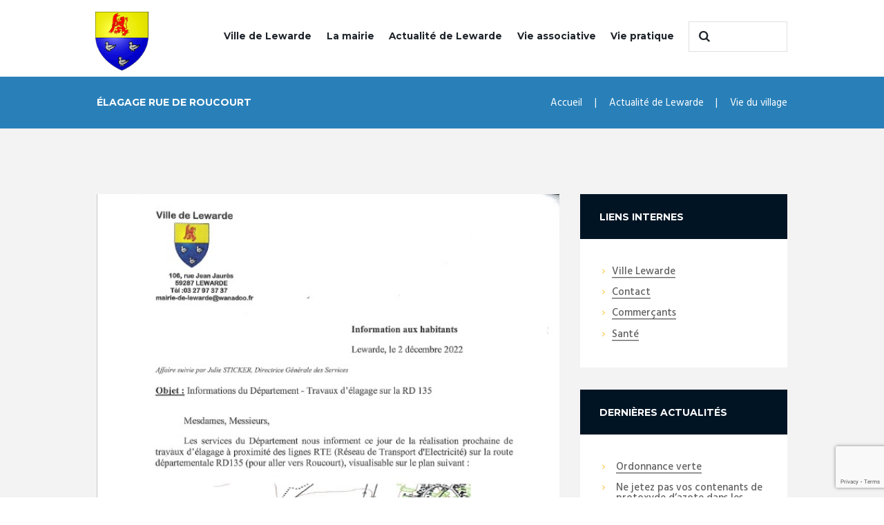

--- FILE ---
content_type: text/html; charset=utf-8
request_url: https://www.google.com/recaptcha/api2/anchor?ar=1&k=6LcoBNQUAAAAAPMqqQMV_0t5LtS9TiPP_GjBpnFn&co=aHR0cHM6Ly93d3cudmlsbGUtbGV3YXJkZS5mcjo0NDM.&hl=en&v=TkacYOdEJbdB_JjX802TMer9&size=invisible&anchor-ms=20000&execute-ms=15000&cb=xjcskzzaepzq
body_size: 45695
content:
<!DOCTYPE HTML><html dir="ltr" lang="en"><head><meta http-equiv="Content-Type" content="text/html; charset=UTF-8">
<meta http-equiv="X-UA-Compatible" content="IE=edge">
<title>reCAPTCHA</title>
<style type="text/css">
/* cyrillic-ext */
@font-face {
  font-family: 'Roboto';
  font-style: normal;
  font-weight: 400;
  src: url(//fonts.gstatic.com/s/roboto/v18/KFOmCnqEu92Fr1Mu72xKKTU1Kvnz.woff2) format('woff2');
  unicode-range: U+0460-052F, U+1C80-1C8A, U+20B4, U+2DE0-2DFF, U+A640-A69F, U+FE2E-FE2F;
}
/* cyrillic */
@font-face {
  font-family: 'Roboto';
  font-style: normal;
  font-weight: 400;
  src: url(//fonts.gstatic.com/s/roboto/v18/KFOmCnqEu92Fr1Mu5mxKKTU1Kvnz.woff2) format('woff2');
  unicode-range: U+0301, U+0400-045F, U+0490-0491, U+04B0-04B1, U+2116;
}
/* greek-ext */
@font-face {
  font-family: 'Roboto';
  font-style: normal;
  font-weight: 400;
  src: url(//fonts.gstatic.com/s/roboto/v18/KFOmCnqEu92Fr1Mu7mxKKTU1Kvnz.woff2) format('woff2');
  unicode-range: U+1F00-1FFF;
}
/* greek */
@font-face {
  font-family: 'Roboto';
  font-style: normal;
  font-weight: 400;
  src: url(//fonts.gstatic.com/s/roboto/v18/KFOmCnqEu92Fr1Mu4WxKKTU1Kvnz.woff2) format('woff2');
  unicode-range: U+0370-0377, U+037A-037F, U+0384-038A, U+038C, U+038E-03A1, U+03A3-03FF;
}
/* vietnamese */
@font-face {
  font-family: 'Roboto';
  font-style: normal;
  font-weight: 400;
  src: url(//fonts.gstatic.com/s/roboto/v18/KFOmCnqEu92Fr1Mu7WxKKTU1Kvnz.woff2) format('woff2');
  unicode-range: U+0102-0103, U+0110-0111, U+0128-0129, U+0168-0169, U+01A0-01A1, U+01AF-01B0, U+0300-0301, U+0303-0304, U+0308-0309, U+0323, U+0329, U+1EA0-1EF9, U+20AB;
}
/* latin-ext */
@font-face {
  font-family: 'Roboto';
  font-style: normal;
  font-weight: 400;
  src: url(//fonts.gstatic.com/s/roboto/v18/KFOmCnqEu92Fr1Mu7GxKKTU1Kvnz.woff2) format('woff2');
  unicode-range: U+0100-02BA, U+02BD-02C5, U+02C7-02CC, U+02CE-02D7, U+02DD-02FF, U+0304, U+0308, U+0329, U+1D00-1DBF, U+1E00-1E9F, U+1EF2-1EFF, U+2020, U+20A0-20AB, U+20AD-20C0, U+2113, U+2C60-2C7F, U+A720-A7FF;
}
/* latin */
@font-face {
  font-family: 'Roboto';
  font-style: normal;
  font-weight: 400;
  src: url(//fonts.gstatic.com/s/roboto/v18/KFOmCnqEu92Fr1Mu4mxKKTU1Kg.woff2) format('woff2');
  unicode-range: U+0000-00FF, U+0131, U+0152-0153, U+02BB-02BC, U+02C6, U+02DA, U+02DC, U+0304, U+0308, U+0329, U+2000-206F, U+20AC, U+2122, U+2191, U+2193, U+2212, U+2215, U+FEFF, U+FFFD;
}
/* cyrillic-ext */
@font-face {
  font-family: 'Roboto';
  font-style: normal;
  font-weight: 500;
  src: url(//fonts.gstatic.com/s/roboto/v18/KFOlCnqEu92Fr1MmEU9fCRc4AMP6lbBP.woff2) format('woff2');
  unicode-range: U+0460-052F, U+1C80-1C8A, U+20B4, U+2DE0-2DFF, U+A640-A69F, U+FE2E-FE2F;
}
/* cyrillic */
@font-face {
  font-family: 'Roboto';
  font-style: normal;
  font-weight: 500;
  src: url(//fonts.gstatic.com/s/roboto/v18/KFOlCnqEu92Fr1MmEU9fABc4AMP6lbBP.woff2) format('woff2');
  unicode-range: U+0301, U+0400-045F, U+0490-0491, U+04B0-04B1, U+2116;
}
/* greek-ext */
@font-face {
  font-family: 'Roboto';
  font-style: normal;
  font-weight: 500;
  src: url(//fonts.gstatic.com/s/roboto/v18/KFOlCnqEu92Fr1MmEU9fCBc4AMP6lbBP.woff2) format('woff2');
  unicode-range: U+1F00-1FFF;
}
/* greek */
@font-face {
  font-family: 'Roboto';
  font-style: normal;
  font-weight: 500;
  src: url(//fonts.gstatic.com/s/roboto/v18/KFOlCnqEu92Fr1MmEU9fBxc4AMP6lbBP.woff2) format('woff2');
  unicode-range: U+0370-0377, U+037A-037F, U+0384-038A, U+038C, U+038E-03A1, U+03A3-03FF;
}
/* vietnamese */
@font-face {
  font-family: 'Roboto';
  font-style: normal;
  font-weight: 500;
  src: url(//fonts.gstatic.com/s/roboto/v18/KFOlCnqEu92Fr1MmEU9fCxc4AMP6lbBP.woff2) format('woff2');
  unicode-range: U+0102-0103, U+0110-0111, U+0128-0129, U+0168-0169, U+01A0-01A1, U+01AF-01B0, U+0300-0301, U+0303-0304, U+0308-0309, U+0323, U+0329, U+1EA0-1EF9, U+20AB;
}
/* latin-ext */
@font-face {
  font-family: 'Roboto';
  font-style: normal;
  font-weight: 500;
  src: url(//fonts.gstatic.com/s/roboto/v18/KFOlCnqEu92Fr1MmEU9fChc4AMP6lbBP.woff2) format('woff2');
  unicode-range: U+0100-02BA, U+02BD-02C5, U+02C7-02CC, U+02CE-02D7, U+02DD-02FF, U+0304, U+0308, U+0329, U+1D00-1DBF, U+1E00-1E9F, U+1EF2-1EFF, U+2020, U+20A0-20AB, U+20AD-20C0, U+2113, U+2C60-2C7F, U+A720-A7FF;
}
/* latin */
@font-face {
  font-family: 'Roboto';
  font-style: normal;
  font-weight: 500;
  src: url(//fonts.gstatic.com/s/roboto/v18/KFOlCnqEu92Fr1MmEU9fBBc4AMP6lQ.woff2) format('woff2');
  unicode-range: U+0000-00FF, U+0131, U+0152-0153, U+02BB-02BC, U+02C6, U+02DA, U+02DC, U+0304, U+0308, U+0329, U+2000-206F, U+20AC, U+2122, U+2191, U+2193, U+2212, U+2215, U+FEFF, U+FFFD;
}
/* cyrillic-ext */
@font-face {
  font-family: 'Roboto';
  font-style: normal;
  font-weight: 900;
  src: url(//fonts.gstatic.com/s/roboto/v18/KFOlCnqEu92Fr1MmYUtfCRc4AMP6lbBP.woff2) format('woff2');
  unicode-range: U+0460-052F, U+1C80-1C8A, U+20B4, U+2DE0-2DFF, U+A640-A69F, U+FE2E-FE2F;
}
/* cyrillic */
@font-face {
  font-family: 'Roboto';
  font-style: normal;
  font-weight: 900;
  src: url(//fonts.gstatic.com/s/roboto/v18/KFOlCnqEu92Fr1MmYUtfABc4AMP6lbBP.woff2) format('woff2');
  unicode-range: U+0301, U+0400-045F, U+0490-0491, U+04B0-04B1, U+2116;
}
/* greek-ext */
@font-face {
  font-family: 'Roboto';
  font-style: normal;
  font-weight: 900;
  src: url(//fonts.gstatic.com/s/roboto/v18/KFOlCnqEu92Fr1MmYUtfCBc4AMP6lbBP.woff2) format('woff2');
  unicode-range: U+1F00-1FFF;
}
/* greek */
@font-face {
  font-family: 'Roboto';
  font-style: normal;
  font-weight: 900;
  src: url(//fonts.gstatic.com/s/roboto/v18/KFOlCnqEu92Fr1MmYUtfBxc4AMP6lbBP.woff2) format('woff2');
  unicode-range: U+0370-0377, U+037A-037F, U+0384-038A, U+038C, U+038E-03A1, U+03A3-03FF;
}
/* vietnamese */
@font-face {
  font-family: 'Roboto';
  font-style: normal;
  font-weight: 900;
  src: url(//fonts.gstatic.com/s/roboto/v18/KFOlCnqEu92Fr1MmYUtfCxc4AMP6lbBP.woff2) format('woff2');
  unicode-range: U+0102-0103, U+0110-0111, U+0128-0129, U+0168-0169, U+01A0-01A1, U+01AF-01B0, U+0300-0301, U+0303-0304, U+0308-0309, U+0323, U+0329, U+1EA0-1EF9, U+20AB;
}
/* latin-ext */
@font-face {
  font-family: 'Roboto';
  font-style: normal;
  font-weight: 900;
  src: url(//fonts.gstatic.com/s/roboto/v18/KFOlCnqEu92Fr1MmYUtfChc4AMP6lbBP.woff2) format('woff2');
  unicode-range: U+0100-02BA, U+02BD-02C5, U+02C7-02CC, U+02CE-02D7, U+02DD-02FF, U+0304, U+0308, U+0329, U+1D00-1DBF, U+1E00-1E9F, U+1EF2-1EFF, U+2020, U+20A0-20AB, U+20AD-20C0, U+2113, U+2C60-2C7F, U+A720-A7FF;
}
/* latin */
@font-face {
  font-family: 'Roboto';
  font-style: normal;
  font-weight: 900;
  src: url(//fonts.gstatic.com/s/roboto/v18/KFOlCnqEu92Fr1MmYUtfBBc4AMP6lQ.woff2) format('woff2');
  unicode-range: U+0000-00FF, U+0131, U+0152-0153, U+02BB-02BC, U+02C6, U+02DA, U+02DC, U+0304, U+0308, U+0329, U+2000-206F, U+20AC, U+2122, U+2191, U+2193, U+2212, U+2215, U+FEFF, U+FFFD;
}

</style>
<link rel="stylesheet" type="text/css" href="https://www.gstatic.com/recaptcha/releases/TkacYOdEJbdB_JjX802TMer9/styles__ltr.css">
<script nonce="pn3FjMLZnn4g3jTdf8Q06w" type="text/javascript">window['__recaptcha_api'] = 'https://www.google.com/recaptcha/api2/';</script>
<script type="text/javascript" src="https://www.gstatic.com/recaptcha/releases/TkacYOdEJbdB_JjX802TMer9/recaptcha__en.js" nonce="pn3FjMLZnn4g3jTdf8Q06w">
      
    </script></head>
<body><div id="rc-anchor-alert" class="rc-anchor-alert"></div>
<input type="hidden" id="recaptcha-token" value="[base64]">
<script type="text/javascript" nonce="pn3FjMLZnn4g3jTdf8Q06w">
      recaptcha.anchor.Main.init("[\x22ainput\x22,[\x22bgdata\x22,\x22\x22,\[base64]/MjU1OmY/[base64]/[base64]/[base64]/[base64]/bmV3IGdbUF0oelswXSk6ST09Mj9uZXcgZ1tQXSh6WzBdLHpbMV0pOkk9PTM/bmV3IGdbUF0oelswXSx6WzFdLHpbMl0pOkk9PTQ/[base64]/[base64]/[base64]/[base64]/[base64]/[base64]/[base64]\\u003d\x22,\[base64]\\u003d\\u003d\x22,\[base64]/RcO9wofDi1vDhDg+woDDkGZ0w7lpC8KIwoQKC8K+ZcOVHUdWw5R2R8OyeMK3O8K4fcKHdsKFXhNDwrJcwoTCjcO2wrvCncOMOMOUUcKsbsKywqXDiTkyDcOlMcKCC8KmwqwIw6jDpXbChTNSwqBycX/DuGJOVFjCh8Kaw7Q0wqYUAsOCa8K3w4PCksKDNk7CoMOZasO/bTkEBMOyeTxyIsOMw7YBw6fDlArDly3Dvx9jO3UQZcKswpDDs8K0U13DpMKiA8OZCcOxwpPDmQgnVi5Awp/Du8O1wpFMw43DqlDCvQLDlEESwpHCj3/DlxHCr1kKw6kuO3l+woTDmjvChcOHw4LCtgjDiMOUAMOWJsKkw4Mmf38Pw4VvwqoyaQLDpHnCvWvDjj/Cuy7CvsK7GsO8w4smwp/[base64]/wo1sYMOQwqF5w61DwoDDoTXDqW9EOCl+w5/CvcO/[base64]/[base64]/DscOXe1xewoBNBsOmw5dfMsOWQcKhUMKKwpzCucKMwq8jAsKlw50eJBjCuAkLH1vDhgxAP8OQDcKoDhkDw6BvwpXDgsO0bcOMw7/[base64]/V8OCCUfCv1QYJQltYGbDvUhTwoDCgcO5Y8K6w4UWaMOoFsKnScKzS1hwbz5EOw3DqHpJwpB9w73DpB95LMKPw4vDs8KSPsKqw7ISWFcqasO6wr/Dg0nDonTCisK1Ok1Sw7kYw4N4KsK6XinDlcOjw5rCrDjCv09ww4vDjGnDtz3Ctzdkwp3Dl8OOwo0ow7kvZ8KgC0jCnsKoJcOFwpLDgQYYwqzDgMKRIyY0YsODAmArdsOLTXvDucK4w7/[base64]/[base64]/[base64]/[base64]/Ox7DssK4IGHCmcOzMFl/cR/[base64]/[base64]/[base64]/[base64]/[base64]/VyXCv8KTTVogQMKFNMOawr0Mw4RkesKpOXkYwpPCk8KWbDXCscKlcsKrw7ANw6A6dgQEwqrCnjHCoQN6wqp1w5AREMOiwpdyYHXCtsK1Yg8Kw7nDtsKEw5vDjcODwrHDknPDuRPConvDpG/DgMKWVnLCsFcZHMOgwppCwqvCnB7Dl8KvPiLDuEHDhcOTVMOuZMKzwoPCkwUBw6U4wokFBsK1wo1Swr7Do1jDp8K1E3fCpQkxOsOLHGPDhA0wA3N+RMK9w6/Cq8Opw4JOM1nCnsKxdD9Iwq4FMFnCkFbCm8OMWcOgXMK1HcKZw7bCkTrDklHCvcKrw4BJw4pjH8K8wrzDtBrDgUbCpFLDnVbDlgzCkELDvAktQH/[base64]/wofCmcOywozDhHMTJsKIX8OLfiUhG8Ozwp0vw7fCgW9gw6sSw5BNwoDCsUBPHSkrLsKzw4PCqBbCkcK3w43CpzfCkSDCmH8zw6zDhTJTwq7Dlz0sR8OINHAEHcKzfsKuCiXDv8KKTsO5wpXDksOCDRFUwqx6Rj9Lw5Vqw47CosOKw6HDrC/DhcKOw7Raa8O8VknCoMOjbV5/[base64]/asK2XsOldUfCq8Kbwq3ClEdAwonDusKoPsOEw48oCcO0w5HCsS1aJX8Qwo4ia0bDkEx4w7TCkcO/[base64]/FMKaKhBQMhtGZMOZdcKKwrNgaFvCmcONw74JCT8sw7gAaT/CtWvDplE6w7rDlsKFCgbCiCJwA8OuOsOIwofDlQkaw4ZJw4XClj5mEcKjw5HCgMONw4zCucKQwplEF8KxwqsYwpPDiT5kc0c8BsKuw4fDrcOEwq/[base64]/DgAzCnVNcw53Cp0k9w7ccw6LChsOgNhfClcOGw59SworChHAkYT/[base64]/[base64]/[base64]/RgoXEcKMP0k1w5LCmsO4PsOIKsOhK8K0w7bClTkgPMOCXsO3wrJ/w5fDrDLDjy7DucK6w6PCqlxHN8KrOkFXOwXDlMO+wpMXworCnMO2L3/CkyUlOMOYw5RWw4Ubwohsw5fCosKpUlPDucKAwrXDrUXCtsKrGsONwoxIwqXDvkvCjMOIMcK9R0ReD8KSwpTDg29OR8KjScOgwo9BbcOTDC05NsOQIMOQw4/DhhlzMlwXw6TDhMK+Z33CrcKXw53DhTXCombDpQ/Cr3gewoHCqMKyw7vDgDEILF1IwrRUY8KPwqQiwo3DuDzDoBfDplxpSSPCpsKDw6HDk8OMbAHDtH3CuXvDiwjCscKVQMKuIMO2wolQKcKyw4tac8Kuw7MpZMOnw5RMZV9TSU7CicOXKAXCvAfDrjLDkAXDomhOMMKGSgEXw4/DjcO2w5V8wpkPCMOwfW3Du2TCusKSw7NLY3DDjsOcwpwScMKbwqPDpsKnSMOlwoXCnAQRwrHDjQNXfMO0wrHCt8OHPMKzAsOTw49EWcKTw4dBVsOiwr3CjxHCj8KGN3rCmsK3GsOQOsOYw4zDksOudj7Di8OgwofCj8Oyf8Kyw6/DhcO8w4gzwrwzFQk8w7xIDHUbRQXDoifCn8OGEcK3IcODw68XWcO+GMKXwplUwqfCrsOlw7zDox3CtMK5eMKxPylqd0LDtMOkHMKXw5DDl8Ovw5Urw7jDoEsyWEzChwoXREM+GWcaw7wTScO/wplEJS7CrRHDvsOtwp1dwrxHJMKnKk/DoScTdsK+UjZ0w7fCr8OhR8KUBHt/w5NQCmrChcOvOQTDlRpBwrDCqsKnw4Yjw4HDrMKFU8O1QA/DvnfCsMONw7DCr04AwoDDisOhwrHDiREEwqkJw5sjWcOjNMKUwq7Co1kQw6tuwoTDtxp2wp3DqcOXcRbDjcOuJcOPKRA5IXXCtHZiwrjCr8K/ZMObwoDDlcOJAANbw64Hwrc+SMOXAcKqABgMC8OlcEhtw6wnP8K5w7LCk01Lc8KCecKRIMKFw7wYwoAOwovDh8ORw67CpS8tfWXCqMK/w4sDw5MVMirDuibDqcO3KgjDrsKYwpXCkMOmw7DDtSBcdUEmw6Fcwp/DrcKlwrorF8Oxwo/DgF5qwoHCl13DizXDlcKtw5whwrAEWmtyw7RyGcKRwpcVYHXDsw3CjUJDw6VHwqReD0LDkR7Dh8KiwrZ6D8OHwq7Cm8O4cicLw4BjYC0Nw54SJsKqw492wqZCwogwcsKoIsKywphPTTkNKFnCrSBMHnHCssKwKsK8I8OrVcKbQUgZw4wBVCXDgFTCrcO/[base64]/[base64]/DkRV7w7AHw44hf17CocK3w4vCoMK7wr5CO8OCwq7Cn23DucOpRGxJwp3Cu3cLCcKuw40Dw4BhC8K7a1pBeWI6woRNwobDvx4Xw4HDisKXBkbCm8KFwoDDtsKBwovDoMKew5ZcwqNQwqTDvlBOw7bDjl5DwqHCisO7wqs+wprCnz97w6vCqG/Cg8KSwq8Lw5AjBMOeKxZKwoDDrijCpnbDkV/Dnl/CusKnBANDwrMEwpLDmivCtsOcw4RRwqNrJ8O6wr7DnMKHwozCrjw1wpzCsMOiEjMmwoDCtARrZExSw6HCkUkwFkPCvx3CtnzCq8OZwq/DuknDrkzDnsKAFEhQwrXDnsKgworDm8OIUMKfwqs/VSbDgCcNwofDqA9wVcKNfsKTfSvCgMOVN8OWacKLwoNiw5bCnl7CsMKtcsK9YMOtwoMqM8OWwrBewp/Dh8KecmM/YsKgw4pre8KtaXvDvMO9wrBgaMOaw4fDnzvCqRo0wookwq9hRcKtWsKxERvDsGVkTMKCwpnDp8Kfw7fDjcKlw5nDj3TCt2jCn8KYw6/[base64]/[base64]/DiSDDvBLDgxlQwobDgxQuY8KLHAHCgGfDmcOZw4EFDWhaw7EreMOHYsOXFkE9NQTCu3fCr8KsPcOPA8O/YXXCtMKWYsO8bVvCthTCncKIdMOZwrvDrTIJSAIUwoPDrsKmw4TDgsKSw4PCkcKUSglQw6bDj1DDg8OxwrQFV17CmMOJHwFlw6vDtMOiw65/wqPCghgDw6ghwo9CUlvDuyYDw4PDm8OoKcK/w49aIRZuPjnDh8KdFWfDssO/B15SwrrCtXV5w4rDn8Ood8O+w7fCkMOZa00TLsOuwpw1bsOBakUFJcOGwrzCr8OSw63DvcO5McOBw4ZsGMOhw43Cvg7CtsOjTjXCmBhEwrUjwqTCnMOEw79hB1PCqMOBMg8tD3gnw4HDgmt1w7PClcKrbMKZC15/[base64]/wp3DtR/CiWXDuyZ/WQs6H1TCtMKuAcO4L2dOEmTDjzQ7KCgGw78bXEzDjghKOlbCsC8owpRewq8jPcOAT8KJwpTDjcOTb8KHw4EFTjYxb8K9woPDkMOVw7sewpYFwo/DpsKpYMK5w4ceSMO7wqk/[base64]/AVNdcyxpJsKDw5vDhHoUw5BUGRDDjsOSY8ObPsOiURtDw4PDjAF0w6jCiT3DgcODw58OaMOKwox4VcK4QMK3w6NYw47Dq8KPRkrDlMKvwrfCisO5wqrCoMOZbzU4wqMRSn3CrcK9w6bChsOFw7DCqMOOw43ChXTDjGpxwpLDg8O/Py0CLyDDlx4sw4XCpMK3w5jDrF/DrcOow5Urw57CoMKVw7JxTsOsw5/[base64]/DosKZw4NWYcONwo0yw7DDgcK6wpLCuwnCv2E+JcOFwoJWV8KbN8KwSDtqQXF5w67DpMKqSxQ1W8O8w7lVw5U8w6wRNi1pWhgmNMKjLsOkwo/DlMK/wrHCtEDDu8OaE8KWD8K5QsKuw43DgMOMwqLCvDLCnH4rPXJXVVbDg8KeasOVF8KgEsKWwrY6IUJdYkjChAvCkXYPworDsmY9fMOLw6XClMKkwpREwoY0w4DDqsOIwqPCvcOvbMKKw6/[base64]/Cv8KrwrfDm8OOZ8O6biTChQ9LwqnDmXfDlcOxw603wrvDmcKTPVnDsTUSwqrDoTtrcivCscO8wo8Mwp7Dgx5bf8K7w5oww6/CisKfw6TDsk8xw4jCrcKmw7h2wrR+O8Olw6zCicKMF8O7L8KYwoDCi8K5w7VTw7rCksKcw5F0JMKXZMO4CcO2w7XCmh3CqcORMHzCiFDCsXcewoHCkcKaHsOIwpMxwqQRIUQwwrwBBcKww6U/[base64]/Ds8KAw63CqsOQc8Ocw7PCiSYtw5x2a30qKEvDj8OreMKBw6Bbw6zClwnDnyDDokdLX8KubF8ZQm9SVMKFKsOUw4DCginCrMOMw6h+wpLCmAzDr8OMRMOpLMKTLnpsLWBaw7opM1HCqcKzDWsyw4rDtUpCQcODfE/Dj0/[base64]/CsMOpCMOiMsOVw6dNwqxpwo0nAEnDs8OKcsOOw48Xw751w4E8KSB7w5BHw6Z9CcOQAkBOwqnCq8OMw7jDp8O/[base64]/[base64]/CssO+w4ITQcKjwofDq8OlGsKPwrDDk8OawpDCoQ3CqWJmbWbDj8O9IWtwwrTDo8Kswr1hw63Dj8OowoTCq1QKeDwXwqkYwrjCnFkMw5g/w5Uqw5zDlsO4fsOdc8OrwrjCusKaw4TCgUp6w7rCrMOwQR4sCMKeOxDDlibCgz3ChcKIcsKMw5jDmsO6cl7CvcKrw5lzO8KZw6PDi13CrsKqNGfDnXLCkgLDvGTDkMOZw5Ztw6vCoj/CoFcBwpQOw6NRA8KrU8Osw5JewoBewr/Ck1PDmH4Gw6XDvxTCn1LDkWgIwrXDmcKDw5ZafgLDuTXCgsOOw5k+w5XCo8KAwoDCgmTDu8OLwrjDn8OLw5k+MzTCqVvDpwYGMELDj0Ijwo0Kw4rCgkzCnErCrMKrwoXCoCAhwq3Cv8K0w4s8RcOswrhvO1fDkmMfW8KPw5Yrw6bDqMOZwqPDocO0BDDDmMKFwo/CgznDhMKdEsKrw4bCisKAwr/CtT4KJMKkYnQpwrx8wpErw5EAw60dw63CmkACT8OSw7B3wpx+MGsBwrfDiwrCp8KPwq/CunrDvcKow7jCtcOwb20JEkpILmlRK8O/w7HDrMKsw4pGB3YsF8KkwrYlN1PDgXFqZkXDtgllMEoIwr7DvcKwLW9xw45Kw4phwqXDgGHCsMOBCUbCmMOKwqNaw5Uow79nwrnCsjxuFsKmTcKYwpFbw5MHJcOaaisoJUbClSzDocOvwrnDuiAFw5HCtiDDpMKUFBTCv8O0N8KmwooyK37CjWIlQU/DtsKtZcOuwoEjwopzLDZxw7DCvcKfNMKcwoRZwrvCnMK5U8O7DCM3wp8UbcKOwo3CohHCt8K/aMOLVVnDlHhtdcO3wp4Bw6bCg8OFNAlyAFB+wpBmwp4tF8KLw6ETw5XDi0ZpwoDCnk06wqrCgBBpE8Ogw7zDjMKUw6nDvwh/LmbCosOmehpZIcK5DgLCs0TCpMOuWn/CsiI5GkfDpRTCkcOCwpbDscOoAk3CtAw5wo/[base64]/CkUvDusOiJMORPMK3woodSSPDgcKJCVjDjcOfwp3DoSnDr0YdwpPCoiwOwpvDoR3DjcOgw6duwqvDocKDw6JFwpsXwoVVw6Y0LsK/UMOWPGzDhsK2LEBQfsK8w6odw63DiG7Ctx53wr7CkMOXwqdAA8KMcCTDksOzKMOHbS7CsHrDicKWVQJQBzjDvcKHRE/DgMOUwo/DtDfCl0fDpsKcwrBSCj4pC8OLUXNWw4Auw79sU8OOw6xCSHPDvMOfw5HDhMKlecOcwqJFdTrCtHvDgcKJS8O0w4fDvcKuwovCuMO4wpXDr21ywpIneGTCkQBQeF/DjzrCrcKDw4rDhkUywpwgw7UDwp4NacKLF8OSHAbDscK4w7A9Gj1ZO8O1JiJ9UsKRwoQddsOxJ8OCSsKZbCXDpkV8LcK/wrNcwp/DusK5wqvDl8KnCzo2woIfP8OJwpHDtMKIM8KuNsKNwrhHw7hJwqTDgHXCicKOP1gGXknDr0rCuE4aNCNTXiTDvAzDqQ/DiMOHBlUeUsK9w7TDo1nDikLDucKqw63ClcO8wr5xw494IXzDkE7CgR3CogDDhSHDmMKAEsK7CsOJw6LDnE8OYEbCtsO8wo54w4RhXzLDrCw7PlVGw5FlRDgawo99wr7DgsOIw5RvTMKyw7hmUl4MXUjDjcOfPsO1bMK+fgNqwoZgBcKrUV8ewq46w4g/w5LCvMOCw4Y8fQfDr8KPw4/[base64]/DnE4nNynCiTJxwoATwrTChn7Dkgh6w4JjwqrCqFnDt8KDecKHwobCqhpNwpfDnmNlUsKsTF9ow79GwodXw7Buw6xxe8OWf8OiecOIY8OMCcOfw7LDlU7CtFDCr8KfwpnCusKoaW/[base64]/GD7CjzDCv8OrA0kKw4ZMNsOpIcK0ccORwolJwpHCuEV9HA/[base64]/DlsKFO8KJdsOZCcKLT8KAUmfDujNiw5JOTBrCn8OnCG4LRsKPXh3CsMOOa8OLw6jDkMKLeVDDu8KbAUjCocKxw7PCqsOQwoQMM8K2w7U+ED/[base64]/CtBQvesOscT/[base64]/CqcKYw4c0AsOdRsOWw6wyw4fCocORwpt4ZcOWZMOJOVnCisKQw58Ww5h8MlddYcKOwqE+w7kWwpcVbMKswpc1wpZKP8OsOMOMw6ABwpzChXTCi8OIw5TDpMO3CjwUX8OIRDjCmMK1wqZlwpnCi8O2HcK7wpzCmsKdwr87bsKVw44ubW3Dl3MkR8K+w6/DgcOzw5M7dyfDrCnDtcO4XxTDpQpsfMKnCUvDpsKLe8OyH8OJwqhge8ORwofCpcOcwrXDqC1nCAPDtgk9w6huw4YhZ8KnwrfCk8Kmwrkbw7DCqHpfw67CusO4wq/[base64]/w63DulgXw47Cj8OSJEjCocKww4PCuDIwBVdFw55sLsKZVSXDpD3DrsK9DMK5AsOlwoPDugzCt8OgMMKGwozDrMKDI8ODw4tNw5/[base64]/HA0Lw418woLDvVJ9wpNGw4s3GyPCt8KEwqZjHcKtwq7CvWVzasO7w6LDrkHChQsNw4ocwrQ6FMKSF0gjwoXDp8OoNGBow4c3w5LDiDNow4PCsFkYXQXCrQBDQ8Krw4XCh1h1N8KDd0UkCMO/CC4kw6fCoMKnJzrDg8Obwq/Dmi8Jwo/DkcOIw68Sw6vDlMOTPcKPSiN0w43CgyDDhH4zwq/CkSFHwpTDu8KBVlUBFcK0CBENUU3DpsKGZ8KDw6nDmMO5X3sGwqx4K8KPUMKMKMOMPsOgCsORwq3DtcOQLFjCjQ07w5nCisKuSMKlw412w57DjMKoPTdSesKQw53CucOYFjo0fsKqwoQiwq/DrSvCm8OqwrZ/VsKKZMO4FsKkwrLCmcO0XWlbw5Uyw65cwojCj07DgcKWEcO/[base64]/Du3hmWsOBZ8KwVmNdaMOHw4/DpVMXVFLCilpCW1tyOEfCsiXCi1PCu1nCosKzJcKXR8KTT8O4GMO2STtNEhVlS8OiFGRAw5fCksOrQsKawqR1w7MIw5/DnsObwp02wo3Dq1vCncOyIsKAwpt/OC0KOSLCozcBIynDlB/Dp2gCwoMxw5LCrDlPfcKICsKsZsK2w4PDuwp6Ck7CscOowp4twqYnwovCvsKXwptMTncpNsKaTMKGwqNzwppAwrA5RcKtwrpqw4hXwp1Uw7bDosOLLsOQchcsw6zCqsKTXcOGcR7CkcOOw4zDgMKPwoIGdMKYwpbCoA/CmMKRw7/DhcO6a8KBwprCuMOiLcO2wpDDtcOgL8OmwploTsKPw5DCnMK3YMOyV8KoHnbDsVMow7xIwr3Cp8KAEcKuw5PDl1Uewp/ClsOnw499PRPDmcOxY8KRw7XCoGvDqkQmwrE0w78Zw695fjvClXoTwoDClsKPd8KHIW3Cn8K2wpg3w67DuRdGwrElHCPCkUjCs2VIwoAZwqtew4ZWb3vDisK9w6w4EgljUF8dY1I1c8OKeSIfw5NNw4bCvMOzwpw8M21ewr4vIzpFwrTDpcOrLE3CgUxaOcK/[base64]/DiMO0CW8zNHQsw55nwppnw7VnwpFlCmLCrETDlzjDmkUgTcOJMDU7w4sFw4HDiRTCi8OwwrJCQMK/EhHDmRPCsMKgeWrCjX/CkRMffcOyfWF5WVzDicO7wpsawqtvWMO3w53CkE/Dr8Oyw70FwobCmmnDviYdbSPCiEwxXcKjM8KaNsOGa8OPOMOeRGzDn8KlP8OWw5TDk8K5IMKcw7h0W1PCllnDtAzCtMOsw6RRFG/CkmnCg0VSwpFbw7F/w7pcbFt1wr0vKcO3w7tHwqReNHPCscKTw5zDq8O9w78cQCbDukonRMOtRcO1w7YwwrXCqcOoNsORw4/Ctl3DsQzCh2XCuknDjcKHCnvDoSJhOGbCusOpwrrDocKZwqPCmcKZwqbDsB9LTDhXwq3DnzxrQ1Y0Z0IrTcO+wpTCpycPwp3CkDtOwpp5E8OOBcOPwrTDpsOxdinCvMK2S3NHwqTDtcO4TjoEw4B/UMO/wrTDssOlwp8Rw49nw6/[base64]/CowzDjT3CgsOGwqTCksKcYcKgVsKFw44ZM8KXBMKgw6twZ1bDiEzDp8ORw6vDglZNMcKJw4Y4QyQLawZyw6nCn0zDvkA9MFvDsm3Cj8KzwpTCgcOIw5nCqmVrwp/Dgm7DhcO6wo/DuEtWwqpFIsOLw6vCikcowq/DsMKvw7JIwrPDo13Dp1XDmU/ClMO4woDDqhfDtsKhV8OrbCDDhcO1RcK5NmAIacKhIsOmw5XDksKSSMKtwrXDk8KLD8Oew4FZw6LDkcOCw6FeSj3CoMKmw5pHWcOCZm/DqMO5CiTCvQ0lccO2M0zDjDoSL8OrD8K2RcKXfTIUUzgHw6XDtXI+wogPAsO2w4nCtcONw71dw5RBwrvCt8OlCsOkw5tNTCHDuMO9BsOnwpE0w749w5HDi8OQwqhOw4jCvcKcw6Vnw6zDqcKuwpjChcK9w6p/dl7DlcKaMsO1wrzCnFlowqvDlWt/w74aw7wfMcKvw5URw7FWw5vCkRZlwq7CqMOGTFbClBBIHx4Pw6x/[base64]/w4Asw7AjwrR7P8K3w75xIMOHwok7wrHDq8OWOnk2ExzCqCdkw6XClMKCKmgmw7hxIsOsw7zColfDlQYyw70XIsKkE8OTMXHCvj3DtsK4worClMKQITp7Ui1Gw5wrwrwtw4XDisKGP0bDuMObw7d/[base64]/[base64]/[base64]/w6I+SE3DhW3DnMKsXsOdw5tUw4PDplbCkcKcAW4sZMOLLMK0f23CqsOhLjoGEcObwrV4KWHDkXxYwoEVVcKxYFUow43Ds13DksOdwrNGDMOxwoXCuHUqw61cXsOjMhjCmB/[base64]/CjSJ7YkMiGcKXwpjDrFpmw40TYsKuf8Khw47CnhzCkXPCv8OfdMK2RmzCtsOpwrvCglNVw5Jcw5YZJMKKwpMkED3DqVcEdhFWU8Kvwr7Dti9megcJwojClMOTdsOYwp3CvkzDvXrDt8O6woAmGjN/[base64]/DvcK0w6HCmDvChcOOw6pvDEHDtX1uw7lOZ0HDmw7DjMOQYXQqeMKYMcKFwrHDpXZ/[base64]/CucKbPHvCm1TCoRDCu1bDrQYow4cZRsO4ZMKAw6EIRMKawpDCj8Kxw7BEL1HDo8OZBRF+BcOLecOFbjnCjS3CjcKKw5UpZh3CrgNDw5U/O8OrK0dJw6DDssOUB8K0w6fCjztKU8KIR3ccRsKIXDvCnMKkaG/[base64]/DksOHETfChX5lwozDqMKAwpNFwqtrU8Opwq7CjcO5Bk8IWCzCkDgOwog0wrJgMsKjw6XDuMOOw4cuw4MMZg4Wc27DksKQL0bCnMK+ccKCDgfCu8KXwpXDusOMCMKSwq8EH1VKwoXDi8KfAgzCvMKnw7/CgcOuw4VJD8KcO3Q3fB98FMKfKcKPMsOXBWXCqxbCu8K/[base64]/Ds8Ozw5Y8w6DDtMOzGHrDhApWwrXCtVgePGUpF8KIeMK2UmtDw4PDqUxiw7HCnAx5PsOXTwTDkcKgwqYkwoVJwrlyw6PCvsKlwoXDp0LCtE1jw5dQbsODakTDrMK+AsO0UFXDoDkbw5vCqU7Cv8Khw5zDsVVtIijChsO3wpx1T8Kawo9KworDrhvDjBhQw51fwqJ/wqjDhCpUw5AiDcOSYwtMSTvDtsOleSvChcO+wrlew5Vyw6jCicOHw7sxe8KLw6EAYijDn8KtwrYwwq46fcOswopdIcKDw4LCnn/[base64]/DrX3DthM0wpssF3PCsMK2w7TDicKjSRDDvULDscKGw4vCni1le8Ovwphtw7bCghLDoMOSw7oSwrUhKH7Dq05/czXDnMKiesKhOcORwrXCtzR1f8OSwqF0w6DCtVVkZMOdwrBhwr3DkcOmwq5/[base64]/DjDEBKT5Vw5jDjkZSSQ/[base64]/NhTDr1E7w5LCg8KpLU5lVTBRw6HCulPCjSbCj8K4w7HCugZsw7lDw4dfDcODw5LDul9ZwqYMAlc5woE4NcK0LBHCvFkhw701wqHDjVQ/[base64]/[base64]/DssKHYcKWw5hpDsOfPsKNwqEhwqoCfsOLw6UAwoLCvng0WXEwwrvCrnjDscKhZm/CpMKmwpcPwrvCkVDDnTo3w6MJJMKpw6cEwp8cczDCusKSwq4hwrDConrCgl5WRQPDsMO7ORwdwoY5wo9cRBLDuz7CvcK9w7E5w7DDqngYw6kDwo5tG2HDhcKiwroewps0wqFNw41tw7Bjwqk4XwM2w4XCgl7DksKTw4PCvXkODMO1w6fDp8KwbHFNG2/Cg8KBSHTDjMOPZ8Ktwp/[base64]/McKAGi4Mw64Yw58wwqHCsC0EGcKHw6XDp8K+w6TDhMKdIcKuE8O5GMOmScKQAcKhw73DksO1NMK6OzBOwr/CsMOiA8KTSMKmY2TDpkjDosOMwonCksKwMHwKw5/DmsOsw7pyw7vChcK9wq/Dt8Kff1XDtHXDtzDCvVHDsMKfCTTCj21eTsKHw58PGMKaGcOhw79Bw5fCkFHCiR4TwrLDnMO4w60jBcKuE21DLcOMPU/Cmy/Dg8OSNjoBZsOeYzgEwoBOYmrDuWceL2nChsOPwqhafWLCo0zCgE/[base64]/DuMK8w4Z9F8KOw6PCtsKrKcK5wqzCoMK4wqzCl24zMsK6wrlew6VJP8KVwp/Cg8OTHnbCu8OaUifDncKIAi3CoMK9wqrCtW/[base64]/Cg8OOwpd5fD4uwoIBEMO5wpDCjCHDoMO0w7nDjSXCgMOELHfDhWXDpzfCnxQxHMKbVsOseMOOUsOEw6tuZ8OrbRBQw5lUOcKqwofDgi0gN1lTTwkEw4DDtsKWw4YQbcK0JisbLgclccOuJU1FdQwYKFdiwpIzHsOVw7E/w7rChcOxwokhRyhKKMKWw411wqLDrMONQ8OjH8OWw5nCkcKRB1cCwpXCl8K6PsKWS8K5wq7ChsOow69DcCQfXsO8QRVaM3h1w6TCrMKbZ0otanZWGcO3w4Y\\u003d\x22],null,[\x22conf\x22,null,\x226LcoBNQUAAAAAPMqqQMV_0t5LtS9TiPP_GjBpnFn\x22,0,null,null,null,1,[21,125,63,73,95,87,41,43,42,83,102,105,109,121],[7668936,940],0,null,null,null,null,0,null,0,null,700,1,null,0,\[base64]/tzcYADoGZWF6dTZkEg4Iiv2INxgAOgVNZklJNBoZCAMSFR0U8JfjNw7/vqUGGcSdCRmc4owCGQ\\u003d\\u003d\x22,0,0,null,null,1,null,0,0],\x22https://www.ville-lewarde.fr:443\x22,null,[3,1,1],null,null,null,1,3600,[\x22https://www.google.com/intl/en/policies/privacy/\x22,\x22https://www.google.com/intl/en/policies/terms/\x22],\x22CN4g/fwaJadwFPGXheGz9kVmzlzdYO94ZC4BbbsWrhU\\u003d\x22,1,0,null,1,1764914710299,0,0,[190],null,[55,207],\x22RC-l_c__GayCYVKxw\x22,null,null,null,null,null,\x220dAFcWeA754WKelCkRDhl1u7R4IQ3dW_upuPgOnwKd260uIzEgyIyBYsWKXG307E2duh5Q0bK3w4qp-Eq__gH916F-m4ucDF69XQ\x22,1764997510114]");
    </script></body></html>

--- FILE ---
content_type: text/css
request_url: https://www.ville-lewarde.fr/wp-content/themes/citygov_child/style.css
body_size: 431
content:
@charset 'utf-8';
/*
 Theme Name:   CityGov Child
 Theme URI:    http://citygov.ancorathemes.com/
 Description:  CityGov - Fully Responsive and Mobile Friendly theme
 Author:       AncoraThemes
 Author URI:   http://ancorathemes.com/
 Template:     citygov
 Version:      1.6
 Tags:         light, inheritable theme-options
 Text Domain:  citygov
*/



/* =Theme customization starts here
-------------------------------------------------------------- */



@import url("../citygov/style.css");





/* =Theme customization starts here

-------------------------------------------------------------- */

.titreArticle {
    font-size: 1.5em;

}

.texteTitre {
    font-size: 0.9em;
}

.scheme_blue .contacts_wrap_inner {

    background-color: #104382!important;
    color: #fabd27;
    line-height: 1.3em;
    font-weight: 500;
    margin-top: 1.2em;
    margin-bottom: 0.28em;
}



.contacts_address {

    color:white!important;

}


.top_panel_middle .logo {
    margin-top: 1em;
    margin-bottom: 0em;
}


@media (max-width: 479px) {
.top_panel_middle .logo img {
    max-height: 50px!important;

}
}